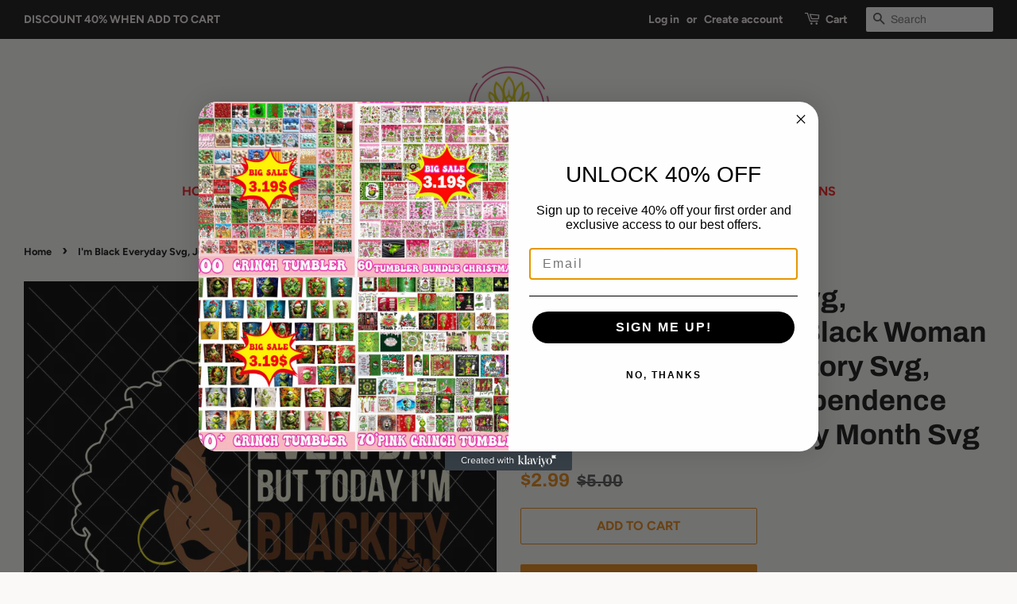

--- FILE ---
content_type: text/html; charset=utf-8
request_url: https://buydesigntshirt.com/products/copy-of-juneteenth-since-1865-svg-messy-bun-black-women-freedom-day-svg-juneteenth-svg-independence-day-svg-black-history-month-svg
body_size: 17467
content:
<!doctype html>
<html class="no-js">
<head>
  <meta name="p:domain_verify" content="b496f5bd61bac5a0033a0f55bddcdb93"/>
  <!-- Basic page needs ================================================== -->
  <meta charset="utf-8">
  <meta http-equiv="X-UA-Compatible" content="IE=edge,chrome=1">

  
  <link rel="shortcut icon" href="//buydesigntshirt.com/cdn/shop/files/LOGOGOGO_32x32.png?v=1613783415" type="image/png" />
  

  <!-- Title and description ================================================== -->
  <title>
  I&#39;m Black Everyday Svg, Juneteenth Blackity Black Woman African Americ &ndash; buydesigntshirt
  </title>

  
  <meta name="description" content="*** Welcome to Buydesigntshirt *** *** INSTANT DOWNLOAD FILE **** In Zip package are 5 groaphic digital files for instatnt download:- 2 SVG-1 PNG( 300 ppi)-1 DXF-1 EPS File * Unzip your ZIP file after downloadedThis is a listing for one SVG, DXF, and EPS file for electronic cutting machines along with one PNG file. Thi">
  

  <!-- Social meta ================================================== -->
  <!-- /snippets/social-meta-tags.liquid -->




<meta property="og:site_name" content="buydesigntshirt">
<meta property="og:url" content="https://buydesigntshirt.com/products/copy-of-juneteenth-since-1865-svg-messy-bun-black-women-freedom-day-svg-juneteenth-svg-independence-day-svg-black-history-month-svg">
<meta property="og:title" content="I'm Black Everyday Svg, Juneteenth Blackity Black Woman African American History Svg, Juneteenth Svg, Independence Day Svg, Black History Month Svg">
<meta property="og:type" content="product">
<meta property="og:description" content="*** Welcome to Buydesigntshirt *** *** INSTANT DOWNLOAD FILE **** In Zip package are 5 groaphic digital files for instatnt download:- 2 SVG-1 PNG( 300 ppi)-1 DXF-1 EPS File * Unzip your ZIP file after downloadedThis is a listing for one SVG, DXF, and EPS file for electronic cutting machines along with one PNG file. Thi">

  <meta property="og:price:amount" content="2.99">
  <meta property="og:price:currency" content="USD">

<meta property="og:image" content="http://buydesigntshirt.com/cdn/shop/products/Untitled-2_ad2801d3-1d59-4a0a-bc8d-f5d3a6274cb3_1200x1200.jpg?v=1623752492">
<meta property="og:image:secure_url" content="https://buydesigntshirt.com/cdn/shop/products/Untitled-2_ad2801d3-1d59-4a0a-bc8d-f5d3a6274cb3_1200x1200.jpg?v=1623752492">


  <meta name="twitter:site" content="@buydesigntshirt">

<meta name="twitter:card" content="summary_large_image">
<meta name="twitter:title" content="I'm Black Everyday Svg, Juneteenth Blackity Black Woman African American History Svg, Juneteenth Svg, Independence Day Svg, Black History Month Svg">
<meta name="twitter:description" content="*** Welcome to Buydesigntshirt *** *** INSTANT DOWNLOAD FILE **** In Zip package are 5 groaphic digital files for instatnt download:- 2 SVG-1 PNG( 300 ppi)-1 DXF-1 EPS File * Unzip your ZIP file after downloadedThis is a listing for one SVG, DXF, and EPS file for electronic cutting machines along with one PNG file. Thi">


  <!-- Helpers ================================================== -->
  <link rel="canonical" href="https://buydesigntshirt.com/products/copy-of-juneteenth-since-1865-svg-messy-bun-black-women-freedom-day-svg-juneteenth-svg-independence-day-svg-black-history-month-svg">
  <meta name="viewport" content="width=device-width,initial-scale=1">
  <meta name="theme-color" content="#e88611">

  <!-- CSS ================================================== -->
  <link href="//buydesigntshirt.com/cdn/shop/t/2/assets/timber.scss.css?v=14483278867856326671759259377" rel="stylesheet" type="text/css" media="all" />
  <link href="//buydesigntshirt.com/cdn/shop/t/2/assets/theme.scss.css?v=74756731365580067191759259377" rel="stylesheet" type="text/css" media="all" />

  <script>
    window.theme = window.theme || {};

    var theme = {
      strings: {
        addToCart: "Add to Cart",
        soldOut: "Sold Out",
        unavailable: "Unavailable",
        zoomClose: "Close (Esc)",
        zoomPrev: "Previous (Left arrow key)",
        zoomNext: "Next (Right arrow key)",
        addressError: "Error looking up that address",
        addressNoResults: "No results for that address",
        addressQueryLimit: "You have exceeded the Google API usage limit. Consider upgrading to a \u003ca href=\"https:\/\/developers.google.com\/maps\/premium\/usage-limits\"\u003ePremium Plan\u003c\/a\u003e.",
        authError: "There was a problem authenticating your Google Maps API Key."
      },
      settings: {
        // Adding some settings to allow the editor to update correctly when they are changed
        enableWideLayout: true,
        typeAccentTransform: true,
        typeAccentSpacing: false,
        baseFontSize: '17px',
        headerBaseFontSize: '36px',
        accentFontSize: '16px'
      },
      variables: {
        mediaQueryMedium: 'screen and (max-width: 768px)',
        bpSmall: false
      },
      moneyFormat: "${{amount}}"
    }

    document.documentElement.className = document.documentElement.className.replace('no-js', 'supports-js');
  </script>

  <!-- Header hook for plugins ================================================== -->
  <script>window.performance && window.performance.mark && window.performance.mark('shopify.content_for_header.start');</script><meta id="shopify-digital-wallet" name="shopify-digital-wallet" content="/28406218800/digital_wallets/dialog">
<meta name="shopify-checkout-api-token" content="a678c040f71656cc09e0e7cf9b93ddfb">
<meta id="in-context-paypal-metadata" data-shop-id="28406218800" data-venmo-supported="false" data-environment="production" data-locale="en_US" data-paypal-v4="true" data-currency="USD">
<link rel="alternate" type="application/json+oembed" href="https://buydesigntshirt.com/products/copy-of-juneteenth-since-1865-svg-messy-bun-black-women-freedom-day-svg-juneteenth-svg-independence-day-svg-black-history-month-svg.oembed">
<script async="async" src="/checkouts/internal/preloads.js?locale=en-US"></script>
<script id="shopify-features" type="application/json">{"accessToken":"a678c040f71656cc09e0e7cf9b93ddfb","betas":["rich-media-storefront-analytics"],"domain":"buydesigntshirt.com","predictiveSearch":true,"shopId":28406218800,"locale":"en"}</script>
<script>var Shopify = Shopify || {};
Shopify.shop = "buydesigntshirt.myshopify.com";
Shopify.locale = "en";
Shopify.currency = {"active":"USD","rate":"1.0"};
Shopify.country = "US";
Shopify.theme = {"name":"Minimal","id":80502849584,"schema_name":"Minimal","schema_version":"11.7.9","theme_store_id":380,"role":"main"};
Shopify.theme.handle = "null";
Shopify.theme.style = {"id":null,"handle":null};
Shopify.cdnHost = "buydesigntshirt.com/cdn";
Shopify.routes = Shopify.routes || {};
Shopify.routes.root = "/";</script>
<script type="module">!function(o){(o.Shopify=o.Shopify||{}).modules=!0}(window);</script>
<script>!function(o){function n(){var o=[];function n(){o.push(Array.prototype.slice.apply(arguments))}return n.q=o,n}var t=o.Shopify=o.Shopify||{};t.loadFeatures=n(),t.autoloadFeatures=n()}(window);</script>
<script id="shop-js-analytics" type="application/json">{"pageType":"product"}</script>
<script defer="defer" async type="module" src="//buydesigntshirt.com/cdn/shopifycloud/shop-js/modules/v2/client.init-shop-cart-sync_BT-GjEfc.en.esm.js"></script>
<script defer="defer" async type="module" src="//buydesigntshirt.com/cdn/shopifycloud/shop-js/modules/v2/chunk.common_D58fp_Oc.esm.js"></script>
<script defer="defer" async type="module" src="//buydesigntshirt.com/cdn/shopifycloud/shop-js/modules/v2/chunk.modal_xMitdFEc.esm.js"></script>
<script type="module">
  await import("//buydesigntshirt.com/cdn/shopifycloud/shop-js/modules/v2/client.init-shop-cart-sync_BT-GjEfc.en.esm.js");
await import("//buydesigntshirt.com/cdn/shopifycloud/shop-js/modules/v2/chunk.common_D58fp_Oc.esm.js");
await import("//buydesigntshirt.com/cdn/shopifycloud/shop-js/modules/v2/chunk.modal_xMitdFEc.esm.js");

  window.Shopify.SignInWithShop?.initShopCartSync?.({"fedCMEnabled":true,"windoidEnabled":true});

</script>
<script>(function() {
  var isLoaded = false;
  function asyncLoad() {
    if (isLoaded) return;
    isLoaded = true;
    var urls = ["https:\/\/sales-pop.carecart.io\/lib\/salesnotifier.js?shop=buydesigntshirt.myshopify.com"];
    for (var i = 0; i < urls.length; i++) {
      var s = document.createElement('script');
      s.type = 'text/javascript';
      s.async = true;
      s.src = urls[i];
      var x = document.getElementsByTagName('script')[0];
      x.parentNode.insertBefore(s, x);
    }
  };
  if(window.attachEvent) {
    window.attachEvent('onload', asyncLoad);
  } else {
    window.addEventListener('load', asyncLoad, false);
  }
})();</script>
<script id="__st">var __st={"a":28406218800,"offset":25200,"reqid":"b0ba328e-2f7d-4c0d-901f-f0b7bb3b1d71-1769079399","pageurl":"buydesigntshirt.com\/products\/copy-of-juneteenth-since-1865-svg-messy-bun-black-women-freedom-day-svg-juneteenth-svg-independence-day-svg-black-history-month-svg","u":"d295b88bf2db","p":"product","rtyp":"product","rid":6616682594352};</script>
<script>window.ShopifyPaypalV4VisibilityTracking = true;</script>
<script id="captcha-bootstrap">!function(){'use strict';const t='contact',e='account',n='new_comment',o=[[t,t],['blogs',n],['comments',n],[t,'customer']],c=[[e,'customer_login'],[e,'guest_login'],[e,'recover_customer_password'],[e,'create_customer']],r=t=>t.map((([t,e])=>`form[action*='/${t}']:not([data-nocaptcha='true']) input[name='form_type'][value='${e}']`)).join(','),a=t=>()=>t?[...document.querySelectorAll(t)].map((t=>t.form)):[];function s(){const t=[...o],e=r(t);return a(e)}const i='password',u='form_key',d=['recaptcha-v3-token','g-recaptcha-response','h-captcha-response',i],f=()=>{try{return window.sessionStorage}catch{return}},m='__shopify_v',_=t=>t.elements[u];function p(t,e,n=!1){try{const o=window.sessionStorage,c=JSON.parse(o.getItem(e)),{data:r}=function(t){const{data:e,action:n}=t;return t[m]||n?{data:e,action:n}:{data:t,action:n}}(c);for(const[e,n]of Object.entries(r))t.elements[e]&&(t.elements[e].value=n);n&&o.removeItem(e)}catch(o){console.error('form repopulation failed',{error:o})}}const l='form_type',E='cptcha';function T(t){t.dataset[E]=!0}const w=window,h=w.document,L='Shopify',v='ce_forms',y='captcha';let A=!1;((t,e)=>{const n=(g='f06e6c50-85a8-45c8-87d0-21a2b65856fe',I='https://cdn.shopify.com/shopifycloud/storefront-forms-hcaptcha/ce_storefront_forms_captcha_hcaptcha.v1.5.2.iife.js',D={infoText:'Protected by hCaptcha',privacyText:'Privacy',termsText:'Terms'},(t,e,n)=>{const o=w[L][v],c=o.bindForm;if(c)return c(t,g,e,D).then(n);var r;o.q.push([[t,g,e,D],n]),r=I,A||(h.body.append(Object.assign(h.createElement('script'),{id:'captcha-provider',async:!0,src:r})),A=!0)});var g,I,D;w[L]=w[L]||{},w[L][v]=w[L][v]||{},w[L][v].q=[],w[L][y]=w[L][y]||{},w[L][y].protect=function(t,e){n(t,void 0,e),T(t)},Object.freeze(w[L][y]),function(t,e,n,w,h,L){const[v,y,A,g]=function(t,e,n){const i=e?o:[],u=t?c:[],d=[...i,...u],f=r(d),m=r(i),_=r(d.filter((([t,e])=>n.includes(e))));return[a(f),a(m),a(_),s()]}(w,h,L),I=t=>{const e=t.target;return e instanceof HTMLFormElement?e:e&&e.form},D=t=>v().includes(t);t.addEventListener('submit',(t=>{const e=I(t);if(!e)return;const n=D(e)&&!e.dataset.hcaptchaBound&&!e.dataset.recaptchaBound,o=_(e),c=g().includes(e)&&(!o||!o.value);(n||c)&&t.preventDefault(),c&&!n&&(function(t){try{if(!f())return;!function(t){const e=f();if(!e)return;const n=_(t);if(!n)return;const o=n.value;o&&e.removeItem(o)}(t);const e=Array.from(Array(32),(()=>Math.random().toString(36)[2])).join('');!function(t,e){_(t)||t.append(Object.assign(document.createElement('input'),{type:'hidden',name:u})),t.elements[u].value=e}(t,e),function(t,e){const n=f();if(!n)return;const o=[...t.querySelectorAll(`input[type='${i}']`)].map((({name:t})=>t)),c=[...d,...o],r={};for(const[a,s]of new FormData(t).entries())c.includes(a)||(r[a]=s);n.setItem(e,JSON.stringify({[m]:1,action:t.action,data:r}))}(t,e)}catch(e){console.error('failed to persist form',e)}}(e),e.submit())}));const S=(t,e)=>{t&&!t.dataset[E]&&(n(t,e.some((e=>e===t))),T(t))};for(const o of['focusin','change'])t.addEventListener(o,(t=>{const e=I(t);D(e)&&S(e,y())}));const B=e.get('form_key'),M=e.get(l),P=B&&M;t.addEventListener('DOMContentLoaded',(()=>{const t=y();if(P)for(const e of t)e.elements[l].value===M&&p(e,B);[...new Set([...A(),...v().filter((t=>'true'===t.dataset.shopifyCaptcha))])].forEach((e=>S(e,t)))}))}(h,new URLSearchParams(w.location.search),n,t,e,['guest_login'])})(!0,!0)}();</script>
<script integrity="sha256-4kQ18oKyAcykRKYeNunJcIwy7WH5gtpwJnB7kiuLZ1E=" data-source-attribution="shopify.loadfeatures" defer="defer" src="//buydesigntshirt.com/cdn/shopifycloud/storefront/assets/storefront/load_feature-a0a9edcb.js" crossorigin="anonymous"></script>
<script data-source-attribution="shopify.dynamic_checkout.dynamic.init">var Shopify=Shopify||{};Shopify.PaymentButton=Shopify.PaymentButton||{isStorefrontPortableWallets:!0,init:function(){window.Shopify.PaymentButton.init=function(){};var t=document.createElement("script");t.src="https://buydesigntshirt.com/cdn/shopifycloud/portable-wallets/latest/portable-wallets.en.js",t.type="module",document.head.appendChild(t)}};
</script>
<script data-source-attribution="shopify.dynamic_checkout.buyer_consent">
  function portableWalletsHideBuyerConsent(e){var t=document.getElementById("shopify-buyer-consent"),n=document.getElementById("shopify-subscription-policy-button");t&&n&&(t.classList.add("hidden"),t.setAttribute("aria-hidden","true"),n.removeEventListener("click",e))}function portableWalletsShowBuyerConsent(e){var t=document.getElementById("shopify-buyer-consent"),n=document.getElementById("shopify-subscription-policy-button");t&&n&&(t.classList.remove("hidden"),t.removeAttribute("aria-hidden"),n.addEventListener("click",e))}window.Shopify?.PaymentButton&&(window.Shopify.PaymentButton.hideBuyerConsent=portableWalletsHideBuyerConsent,window.Shopify.PaymentButton.showBuyerConsent=portableWalletsShowBuyerConsent);
</script>
<script>
  function portableWalletsCleanup(e){e&&e.src&&console.error("Failed to load portable wallets script "+e.src);var t=document.querySelectorAll("shopify-accelerated-checkout .shopify-payment-button__skeleton, shopify-accelerated-checkout-cart .wallet-cart-button__skeleton"),e=document.getElementById("shopify-buyer-consent");for(let e=0;e<t.length;e++)t[e].remove();e&&e.remove()}function portableWalletsNotLoadedAsModule(e){e instanceof ErrorEvent&&"string"==typeof e.message&&e.message.includes("import.meta")&&"string"==typeof e.filename&&e.filename.includes("portable-wallets")&&(window.removeEventListener("error",portableWalletsNotLoadedAsModule),window.Shopify.PaymentButton.failedToLoad=e,"loading"===document.readyState?document.addEventListener("DOMContentLoaded",window.Shopify.PaymentButton.init):window.Shopify.PaymentButton.init())}window.addEventListener("error",portableWalletsNotLoadedAsModule);
</script>

<script type="module" src="https://buydesigntshirt.com/cdn/shopifycloud/portable-wallets/latest/portable-wallets.en.js" onError="portableWalletsCleanup(this)" crossorigin="anonymous"></script>
<script nomodule>
  document.addEventListener("DOMContentLoaded", portableWalletsCleanup);
</script>

<link id="shopify-accelerated-checkout-styles" rel="stylesheet" media="screen" href="https://buydesigntshirt.com/cdn/shopifycloud/portable-wallets/latest/accelerated-checkout-backwards-compat.css" crossorigin="anonymous">
<style id="shopify-accelerated-checkout-cart">
        #shopify-buyer-consent {
  margin-top: 1em;
  display: inline-block;
  width: 100%;
}

#shopify-buyer-consent.hidden {
  display: none;
}

#shopify-subscription-policy-button {
  background: none;
  border: none;
  padding: 0;
  text-decoration: underline;
  font-size: inherit;
  cursor: pointer;
}

#shopify-subscription-policy-button::before {
  box-shadow: none;
}

      </style>

<script>window.performance && window.performance.mark && window.performance.mark('shopify.content_for_header.end');</script>

  <script src="//buydesigntshirt.com/cdn/shop/t/2/assets/jquery-2.2.3.min.js?v=58211863146907186831583486060" type="text/javascript"></script>

  <script src="//buydesigntshirt.com/cdn/shop/t/2/assets/lazysizes.min.js?v=155223123402716617051583486060" async="async"></script>

  
  

<!-- BEGIN app block: shopify://apps/klaviyo-email-marketing-sms/blocks/klaviyo-onsite-embed/2632fe16-c075-4321-a88b-50b567f42507 -->












  <script async src="https://static.klaviyo.com/onsite/js/UdYP3H/klaviyo.js?company_id=UdYP3H"></script>
  <script>!function(){if(!window.klaviyo){window._klOnsite=window._klOnsite||[];try{window.klaviyo=new Proxy({},{get:function(n,i){return"push"===i?function(){var n;(n=window._klOnsite).push.apply(n,arguments)}:function(){for(var n=arguments.length,o=new Array(n),w=0;w<n;w++)o[w]=arguments[w];var t="function"==typeof o[o.length-1]?o.pop():void 0,e=new Promise((function(n){window._klOnsite.push([i].concat(o,[function(i){t&&t(i),n(i)}]))}));return e}}})}catch(n){window.klaviyo=window.klaviyo||[],window.klaviyo.push=function(){var n;(n=window._klOnsite).push.apply(n,arguments)}}}}();</script>

  
    <script id="viewed_product">
      if (item == null) {
        var _learnq = _learnq || [];

        var MetafieldReviews = null
        var MetafieldYotpoRating = null
        var MetafieldYotpoCount = null
        var MetafieldLooxRating = null
        var MetafieldLooxCount = null
        var okendoProduct = null
        var okendoProductReviewCount = null
        var okendoProductReviewAverageValue = null
        try {
          // The following fields are used for Customer Hub recently viewed in order to add reviews.
          // This information is not part of __kla_viewed. Instead, it is part of __kla_viewed_reviewed_items
          MetafieldReviews = {};
          MetafieldYotpoRating = null
          MetafieldYotpoCount = null
          MetafieldLooxRating = null
          MetafieldLooxCount = null

          okendoProduct = null
          // If the okendo metafield is not legacy, it will error, which then requires the new json formatted data
          if (okendoProduct && 'error' in okendoProduct) {
            okendoProduct = null
          }
          okendoProductReviewCount = okendoProduct ? okendoProduct.reviewCount : null
          okendoProductReviewAverageValue = okendoProduct ? okendoProduct.reviewAverageValue : null
        } catch (error) {
          console.error('Error in Klaviyo onsite reviews tracking:', error);
        }

        var item = {
          Name: "I'm Black Everyday Svg, Juneteenth Blackity Black Woman African American History Svg, Juneteenth Svg, Independence Day Svg, Black History Month Svg",
          ProductID: 6616682594352,
          Categories: ["Funny Quotes","NEWEST DESIGN"],
          ImageURL: "https://buydesigntshirt.com/cdn/shop/products/Untitled-2_ad2801d3-1d59-4a0a-bc8d-f5d3a6274cb3_grande.jpg?v=1623752492",
          URL: "https://buydesigntshirt.com/products/copy-of-juneteenth-since-1865-svg-messy-bun-black-women-freedom-day-svg-juneteenth-svg-independence-day-svg-black-history-month-svg",
          Brand: "buydesigntshirt",
          Price: "$2.99",
          Value: "2.99",
          CompareAtPrice: "$5.00"
        };
        _learnq.push(['track', 'Viewed Product', item]);
        _learnq.push(['trackViewedItem', {
          Title: item.Name,
          ItemId: item.ProductID,
          Categories: item.Categories,
          ImageUrl: item.ImageURL,
          Url: item.URL,
          Metadata: {
            Brand: item.Brand,
            Price: item.Price,
            Value: item.Value,
            CompareAtPrice: item.CompareAtPrice
          },
          metafields:{
            reviews: MetafieldReviews,
            yotpo:{
              rating: MetafieldYotpoRating,
              count: MetafieldYotpoCount,
            },
            loox:{
              rating: MetafieldLooxRating,
              count: MetafieldLooxCount,
            },
            okendo: {
              rating: okendoProductReviewAverageValue,
              count: okendoProductReviewCount,
            }
          }
        }]);
      }
    </script>
  




  <script>
    window.klaviyoReviewsProductDesignMode = false
  </script>







<!-- END app block --><link href="https://monorail-edge.shopifysvc.com" rel="dns-prefetch">
<script>(function(){if ("sendBeacon" in navigator && "performance" in window) {try {var session_token_from_headers = performance.getEntriesByType('navigation')[0].serverTiming.find(x => x.name == '_s').description;} catch {var session_token_from_headers = undefined;}var session_cookie_matches = document.cookie.match(/_shopify_s=([^;]*)/);var session_token_from_cookie = session_cookie_matches && session_cookie_matches.length === 2 ? session_cookie_matches[1] : "";var session_token = session_token_from_headers || session_token_from_cookie || "";function handle_abandonment_event(e) {var entries = performance.getEntries().filter(function(entry) {return /monorail-edge.shopifysvc.com/.test(entry.name);});if (!window.abandonment_tracked && entries.length === 0) {window.abandonment_tracked = true;var currentMs = Date.now();var navigation_start = performance.timing.navigationStart;var payload = {shop_id: 28406218800,url: window.location.href,navigation_start,duration: currentMs - navigation_start,session_token,page_type: "product"};window.navigator.sendBeacon("https://monorail-edge.shopifysvc.com/v1/produce", JSON.stringify({schema_id: "online_store_buyer_site_abandonment/1.1",payload: payload,metadata: {event_created_at_ms: currentMs,event_sent_at_ms: currentMs}}));}}window.addEventListener('pagehide', handle_abandonment_event);}}());</script>
<script id="web-pixels-manager-setup">(function e(e,d,r,n,o){if(void 0===o&&(o={}),!Boolean(null===(a=null===(i=window.Shopify)||void 0===i?void 0:i.analytics)||void 0===a?void 0:a.replayQueue)){var i,a;window.Shopify=window.Shopify||{};var t=window.Shopify;t.analytics=t.analytics||{};var s=t.analytics;s.replayQueue=[],s.publish=function(e,d,r){return s.replayQueue.push([e,d,r]),!0};try{self.performance.mark("wpm:start")}catch(e){}var l=function(){var e={modern:/Edge?\/(1{2}[4-9]|1[2-9]\d|[2-9]\d{2}|\d{4,})\.\d+(\.\d+|)|Firefox\/(1{2}[4-9]|1[2-9]\d|[2-9]\d{2}|\d{4,})\.\d+(\.\d+|)|Chrom(ium|e)\/(9{2}|\d{3,})\.\d+(\.\d+|)|(Maci|X1{2}).+ Version\/(15\.\d+|(1[6-9]|[2-9]\d|\d{3,})\.\d+)([,.]\d+|)( \(\w+\)|)( Mobile\/\w+|) Safari\/|Chrome.+OPR\/(9{2}|\d{3,})\.\d+\.\d+|(CPU[ +]OS|iPhone[ +]OS|CPU[ +]iPhone|CPU IPhone OS|CPU iPad OS)[ +]+(15[._]\d+|(1[6-9]|[2-9]\d|\d{3,})[._]\d+)([._]\d+|)|Android:?[ /-](13[3-9]|1[4-9]\d|[2-9]\d{2}|\d{4,})(\.\d+|)(\.\d+|)|Android.+Firefox\/(13[5-9]|1[4-9]\d|[2-9]\d{2}|\d{4,})\.\d+(\.\d+|)|Android.+Chrom(ium|e)\/(13[3-9]|1[4-9]\d|[2-9]\d{2}|\d{4,})\.\d+(\.\d+|)|SamsungBrowser\/([2-9]\d|\d{3,})\.\d+/,legacy:/Edge?\/(1[6-9]|[2-9]\d|\d{3,})\.\d+(\.\d+|)|Firefox\/(5[4-9]|[6-9]\d|\d{3,})\.\d+(\.\d+|)|Chrom(ium|e)\/(5[1-9]|[6-9]\d|\d{3,})\.\d+(\.\d+|)([\d.]+$|.*Safari\/(?![\d.]+ Edge\/[\d.]+$))|(Maci|X1{2}).+ Version\/(10\.\d+|(1[1-9]|[2-9]\d|\d{3,})\.\d+)([,.]\d+|)( \(\w+\)|)( Mobile\/\w+|) Safari\/|Chrome.+OPR\/(3[89]|[4-9]\d|\d{3,})\.\d+\.\d+|(CPU[ +]OS|iPhone[ +]OS|CPU[ +]iPhone|CPU IPhone OS|CPU iPad OS)[ +]+(10[._]\d+|(1[1-9]|[2-9]\d|\d{3,})[._]\d+)([._]\d+|)|Android:?[ /-](13[3-9]|1[4-9]\d|[2-9]\d{2}|\d{4,})(\.\d+|)(\.\d+|)|Mobile Safari.+OPR\/([89]\d|\d{3,})\.\d+\.\d+|Android.+Firefox\/(13[5-9]|1[4-9]\d|[2-9]\d{2}|\d{4,})\.\d+(\.\d+|)|Android.+Chrom(ium|e)\/(13[3-9]|1[4-9]\d|[2-9]\d{2}|\d{4,})\.\d+(\.\d+|)|Android.+(UC? ?Browser|UCWEB|U3)[ /]?(15\.([5-9]|\d{2,})|(1[6-9]|[2-9]\d|\d{3,})\.\d+)\.\d+|SamsungBrowser\/(5\.\d+|([6-9]|\d{2,})\.\d+)|Android.+MQ{2}Browser\/(14(\.(9|\d{2,})|)|(1[5-9]|[2-9]\d|\d{3,})(\.\d+|))(\.\d+|)|K[Aa][Ii]OS\/(3\.\d+|([4-9]|\d{2,})\.\d+)(\.\d+|)/},d=e.modern,r=e.legacy,n=navigator.userAgent;return n.match(d)?"modern":n.match(r)?"legacy":"unknown"}(),u="modern"===l?"modern":"legacy",c=(null!=n?n:{modern:"",legacy:""})[u],f=function(e){return[e.baseUrl,"/wpm","/b",e.hashVersion,"modern"===e.buildTarget?"m":"l",".js"].join("")}({baseUrl:d,hashVersion:r,buildTarget:u}),m=function(e){var d=e.version,r=e.bundleTarget,n=e.surface,o=e.pageUrl,i=e.monorailEndpoint;return{emit:function(e){var a=e.status,t=e.errorMsg,s=(new Date).getTime(),l=JSON.stringify({metadata:{event_sent_at_ms:s},events:[{schema_id:"web_pixels_manager_load/3.1",payload:{version:d,bundle_target:r,page_url:o,status:a,surface:n,error_msg:t},metadata:{event_created_at_ms:s}}]});if(!i)return console&&console.warn&&console.warn("[Web Pixels Manager] No Monorail endpoint provided, skipping logging."),!1;try{return self.navigator.sendBeacon.bind(self.navigator)(i,l)}catch(e){}var u=new XMLHttpRequest;try{return u.open("POST",i,!0),u.setRequestHeader("Content-Type","text/plain"),u.send(l),!0}catch(e){return console&&console.warn&&console.warn("[Web Pixels Manager] Got an unhandled error while logging to Monorail."),!1}}}}({version:r,bundleTarget:l,surface:e.surface,pageUrl:self.location.href,monorailEndpoint:e.monorailEndpoint});try{o.browserTarget=l,function(e){var d=e.src,r=e.async,n=void 0===r||r,o=e.onload,i=e.onerror,a=e.sri,t=e.scriptDataAttributes,s=void 0===t?{}:t,l=document.createElement("script"),u=document.querySelector("head"),c=document.querySelector("body");if(l.async=n,l.src=d,a&&(l.integrity=a,l.crossOrigin="anonymous"),s)for(var f in s)if(Object.prototype.hasOwnProperty.call(s,f))try{l.dataset[f]=s[f]}catch(e){}if(o&&l.addEventListener("load",o),i&&l.addEventListener("error",i),u)u.appendChild(l);else{if(!c)throw new Error("Did not find a head or body element to append the script");c.appendChild(l)}}({src:f,async:!0,onload:function(){if(!function(){var e,d;return Boolean(null===(d=null===(e=window.Shopify)||void 0===e?void 0:e.analytics)||void 0===d?void 0:d.initialized)}()){var d=window.webPixelsManager.init(e)||void 0;if(d){var r=window.Shopify.analytics;r.replayQueue.forEach((function(e){var r=e[0],n=e[1],o=e[2];d.publishCustomEvent(r,n,o)})),r.replayQueue=[],r.publish=d.publishCustomEvent,r.visitor=d.visitor,r.initialized=!0}}},onerror:function(){return m.emit({status:"failed",errorMsg:"".concat(f," has failed to load")})},sri:function(e){var d=/^sha384-[A-Za-z0-9+/=]+$/;return"string"==typeof e&&d.test(e)}(c)?c:"",scriptDataAttributes:o}),m.emit({status:"loading"})}catch(e){m.emit({status:"failed",errorMsg:(null==e?void 0:e.message)||"Unknown error"})}}})({shopId: 28406218800,storefrontBaseUrl: "https://buydesigntshirt.com",extensionsBaseUrl: "https://extensions.shopifycdn.com/cdn/shopifycloud/web-pixels-manager",monorailEndpoint: "https://monorail-edge.shopifysvc.com/unstable/produce_batch",surface: "storefront-renderer",enabledBetaFlags: ["2dca8a86"],webPixelsConfigList: [{"id":"shopify-app-pixel","configuration":"{}","eventPayloadVersion":"v1","runtimeContext":"STRICT","scriptVersion":"0450","apiClientId":"shopify-pixel","type":"APP","privacyPurposes":["ANALYTICS","MARKETING"]},{"id":"shopify-custom-pixel","eventPayloadVersion":"v1","runtimeContext":"LAX","scriptVersion":"0450","apiClientId":"shopify-pixel","type":"CUSTOM","privacyPurposes":["ANALYTICS","MARKETING"]}],isMerchantRequest: false,initData: {"shop":{"name":"buydesigntshirt","paymentSettings":{"currencyCode":"USD"},"myshopifyDomain":"buydesigntshirt.myshopify.com","countryCode":"VN","storefrontUrl":"https:\/\/buydesigntshirt.com"},"customer":null,"cart":null,"checkout":null,"productVariants":[{"price":{"amount":2.99,"currencyCode":"USD"},"product":{"title":"I'm Black Everyday Svg, Juneteenth Blackity Black Woman African American History Svg, Juneteenth Svg, Independence Day Svg, Black History Month Svg","vendor":"buydesigntshirt","id":"6616682594352","untranslatedTitle":"I'm Black Everyday Svg, Juneteenth Blackity Black Woman African American History Svg, Juneteenth Svg, Independence Day Svg, Black History Month Svg","url":"\/products\/copy-of-juneteenth-since-1865-svg-messy-bun-black-women-freedom-day-svg-juneteenth-svg-independence-day-svg-black-history-month-svg","type":""},"id":"39569239736368","image":{"src":"\/\/buydesigntshirt.com\/cdn\/shop\/products\/Untitled-2_ad2801d3-1d59-4a0a-bc8d-f5d3a6274cb3.jpg?v=1623752492"},"sku":"","title":"Default Title","untranslatedTitle":"Default Title"}],"purchasingCompany":null},},"https://buydesigntshirt.com/cdn","fcfee988w5aeb613cpc8e4bc33m6693e112",{"modern":"","legacy":""},{"shopId":"28406218800","storefrontBaseUrl":"https:\/\/buydesigntshirt.com","extensionBaseUrl":"https:\/\/extensions.shopifycdn.com\/cdn\/shopifycloud\/web-pixels-manager","surface":"storefront-renderer","enabledBetaFlags":"[\"2dca8a86\"]","isMerchantRequest":"false","hashVersion":"fcfee988w5aeb613cpc8e4bc33m6693e112","publish":"custom","events":"[[\"page_viewed\",{}],[\"product_viewed\",{\"productVariant\":{\"price\":{\"amount\":2.99,\"currencyCode\":\"USD\"},\"product\":{\"title\":\"I'm Black Everyday Svg, Juneteenth Blackity Black Woman African American History Svg, Juneteenth Svg, Independence Day Svg, Black History Month Svg\",\"vendor\":\"buydesigntshirt\",\"id\":\"6616682594352\",\"untranslatedTitle\":\"I'm Black Everyday Svg, Juneteenth Blackity Black Woman African American History Svg, Juneteenth Svg, Independence Day Svg, Black History Month Svg\",\"url\":\"\/products\/copy-of-juneteenth-since-1865-svg-messy-bun-black-women-freedom-day-svg-juneteenth-svg-independence-day-svg-black-history-month-svg\",\"type\":\"\"},\"id\":\"39569239736368\",\"image\":{\"src\":\"\/\/buydesigntshirt.com\/cdn\/shop\/products\/Untitled-2_ad2801d3-1d59-4a0a-bc8d-f5d3a6274cb3.jpg?v=1623752492\"},\"sku\":\"\",\"title\":\"Default Title\",\"untranslatedTitle\":\"Default Title\"}}]]"});</script><script>
  window.ShopifyAnalytics = window.ShopifyAnalytics || {};
  window.ShopifyAnalytics.meta = window.ShopifyAnalytics.meta || {};
  window.ShopifyAnalytics.meta.currency = 'USD';
  var meta = {"product":{"id":6616682594352,"gid":"gid:\/\/shopify\/Product\/6616682594352","vendor":"buydesigntshirt","type":"","handle":"copy-of-juneteenth-since-1865-svg-messy-bun-black-women-freedom-day-svg-juneteenth-svg-independence-day-svg-black-history-month-svg","variants":[{"id":39569239736368,"price":299,"name":"I'm Black Everyday Svg, Juneteenth Blackity Black Woman African American History Svg, Juneteenth Svg, Independence Day Svg, Black History Month Svg","public_title":null,"sku":""}],"remote":false},"page":{"pageType":"product","resourceType":"product","resourceId":6616682594352,"requestId":"b0ba328e-2f7d-4c0d-901f-f0b7bb3b1d71-1769079399"}};
  for (var attr in meta) {
    window.ShopifyAnalytics.meta[attr] = meta[attr];
  }
</script>
<script class="analytics">
  (function () {
    var customDocumentWrite = function(content) {
      var jquery = null;

      if (window.jQuery) {
        jquery = window.jQuery;
      } else if (window.Checkout && window.Checkout.$) {
        jquery = window.Checkout.$;
      }

      if (jquery) {
        jquery('body').append(content);
      }
    };

    var hasLoggedConversion = function(token) {
      if (token) {
        return document.cookie.indexOf('loggedConversion=' + token) !== -1;
      }
      return false;
    }

    var setCookieIfConversion = function(token) {
      if (token) {
        var twoMonthsFromNow = new Date(Date.now());
        twoMonthsFromNow.setMonth(twoMonthsFromNow.getMonth() + 2);

        document.cookie = 'loggedConversion=' + token + '; expires=' + twoMonthsFromNow;
      }
    }

    var trekkie = window.ShopifyAnalytics.lib = window.trekkie = window.trekkie || [];
    if (trekkie.integrations) {
      return;
    }
    trekkie.methods = [
      'identify',
      'page',
      'ready',
      'track',
      'trackForm',
      'trackLink'
    ];
    trekkie.factory = function(method) {
      return function() {
        var args = Array.prototype.slice.call(arguments);
        args.unshift(method);
        trekkie.push(args);
        return trekkie;
      };
    };
    for (var i = 0; i < trekkie.methods.length; i++) {
      var key = trekkie.methods[i];
      trekkie[key] = trekkie.factory(key);
    }
    trekkie.load = function(config) {
      trekkie.config = config || {};
      trekkie.config.initialDocumentCookie = document.cookie;
      var first = document.getElementsByTagName('script')[0];
      var script = document.createElement('script');
      script.type = 'text/javascript';
      script.onerror = function(e) {
        var scriptFallback = document.createElement('script');
        scriptFallback.type = 'text/javascript';
        scriptFallback.onerror = function(error) {
                var Monorail = {
      produce: function produce(monorailDomain, schemaId, payload) {
        var currentMs = new Date().getTime();
        var event = {
          schema_id: schemaId,
          payload: payload,
          metadata: {
            event_created_at_ms: currentMs,
            event_sent_at_ms: currentMs
          }
        };
        return Monorail.sendRequest("https://" + monorailDomain + "/v1/produce", JSON.stringify(event));
      },
      sendRequest: function sendRequest(endpointUrl, payload) {
        // Try the sendBeacon API
        if (window && window.navigator && typeof window.navigator.sendBeacon === 'function' && typeof window.Blob === 'function' && !Monorail.isIos12()) {
          var blobData = new window.Blob([payload], {
            type: 'text/plain'
          });

          if (window.navigator.sendBeacon(endpointUrl, blobData)) {
            return true;
          } // sendBeacon was not successful

        } // XHR beacon

        var xhr = new XMLHttpRequest();

        try {
          xhr.open('POST', endpointUrl);
          xhr.setRequestHeader('Content-Type', 'text/plain');
          xhr.send(payload);
        } catch (e) {
          console.log(e);
        }

        return false;
      },
      isIos12: function isIos12() {
        return window.navigator.userAgent.lastIndexOf('iPhone; CPU iPhone OS 12_') !== -1 || window.navigator.userAgent.lastIndexOf('iPad; CPU OS 12_') !== -1;
      }
    };
    Monorail.produce('monorail-edge.shopifysvc.com',
      'trekkie_storefront_load_errors/1.1',
      {shop_id: 28406218800,
      theme_id: 80502849584,
      app_name: "storefront",
      context_url: window.location.href,
      source_url: "//buydesigntshirt.com/cdn/s/trekkie.storefront.1bbfab421998800ff09850b62e84b8915387986d.min.js"});

        };
        scriptFallback.async = true;
        scriptFallback.src = '//buydesigntshirt.com/cdn/s/trekkie.storefront.1bbfab421998800ff09850b62e84b8915387986d.min.js';
        first.parentNode.insertBefore(scriptFallback, first);
      };
      script.async = true;
      script.src = '//buydesigntshirt.com/cdn/s/trekkie.storefront.1bbfab421998800ff09850b62e84b8915387986d.min.js';
      first.parentNode.insertBefore(script, first);
    };
    trekkie.load(
      {"Trekkie":{"appName":"storefront","development":false,"defaultAttributes":{"shopId":28406218800,"isMerchantRequest":null,"themeId":80502849584,"themeCityHash":"625622774763545624","contentLanguage":"en","currency":"USD","eventMetadataId":"47a117db-ae82-45c1-8557-68d58b81039e"},"isServerSideCookieWritingEnabled":true,"monorailRegion":"shop_domain","enabledBetaFlags":["65f19447"]},"Session Attribution":{},"S2S":{"facebookCapiEnabled":false,"source":"trekkie-storefront-renderer","apiClientId":580111}}
    );

    var loaded = false;
    trekkie.ready(function() {
      if (loaded) return;
      loaded = true;

      window.ShopifyAnalytics.lib = window.trekkie;

      var originalDocumentWrite = document.write;
      document.write = customDocumentWrite;
      try { window.ShopifyAnalytics.merchantGoogleAnalytics.call(this); } catch(error) {};
      document.write = originalDocumentWrite;

      window.ShopifyAnalytics.lib.page(null,{"pageType":"product","resourceType":"product","resourceId":6616682594352,"requestId":"b0ba328e-2f7d-4c0d-901f-f0b7bb3b1d71-1769079399","shopifyEmitted":true});

      var match = window.location.pathname.match(/checkouts\/(.+)\/(thank_you|post_purchase)/)
      var token = match? match[1]: undefined;
      if (!hasLoggedConversion(token)) {
        setCookieIfConversion(token);
        window.ShopifyAnalytics.lib.track("Viewed Product",{"currency":"USD","variantId":39569239736368,"productId":6616682594352,"productGid":"gid:\/\/shopify\/Product\/6616682594352","name":"I'm Black Everyday Svg, Juneteenth Blackity Black Woman African American History Svg, Juneteenth Svg, Independence Day Svg, Black History Month Svg","price":"2.99","sku":"","brand":"buydesigntshirt","variant":null,"category":"","nonInteraction":true,"remote":false},undefined,undefined,{"shopifyEmitted":true});
      window.ShopifyAnalytics.lib.track("monorail:\/\/trekkie_storefront_viewed_product\/1.1",{"currency":"USD","variantId":39569239736368,"productId":6616682594352,"productGid":"gid:\/\/shopify\/Product\/6616682594352","name":"I'm Black Everyday Svg, Juneteenth Blackity Black Woman African American History Svg, Juneteenth Svg, Independence Day Svg, Black History Month Svg","price":"2.99","sku":"","brand":"buydesigntshirt","variant":null,"category":"","nonInteraction":true,"remote":false,"referer":"https:\/\/buydesigntshirt.com\/products\/copy-of-juneteenth-since-1865-svg-messy-bun-black-women-freedom-day-svg-juneteenth-svg-independence-day-svg-black-history-month-svg"});
      }
    });


        var eventsListenerScript = document.createElement('script');
        eventsListenerScript.async = true;
        eventsListenerScript.src = "//buydesigntshirt.com/cdn/shopifycloud/storefront/assets/shop_events_listener-3da45d37.js";
        document.getElementsByTagName('head')[0].appendChild(eventsListenerScript);

})();</script>
<script
  defer
  src="https://buydesigntshirt.com/cdn/shopifycloud/perf-kit/shopify-perf-kit-3.0.4.min.js"
  data-application="storefront-renderer"
  data-shop-id="28406218800"
  data-render-region="gcp-us-central1"
  data-page-type="product"
  data-theme-instance-id="80502849584"
  data-theme-name="Minimal"
  data-theme-version="11.7.9"
  data-monorail-region="shop_domain"
  data-resource-timing-sampling-rate="10"
  data-shs="true"
  data-shs-beacon="true"
  data-shs-export-with-fetch="true"
  data-shs-logs-sample-rate="1"
  data-shs-beacon-endpoint="https://buydesigntshirt.com/api/collect"
></script>
</head>

<body id="i-39-m-black-everyday-svg-juneteenth-blackity-black-woman-african-americ" class="template-product">

  <div id="shopify-section-header" class="shopify-section"><style>
  .logo__image-wrapper {
    max-width: 111px;
  }
  /*================= If logo is above navigation ================== */
  
    .site-nav {
      
      margin-top: 30px;
    }

    
      .logo__image-wrapper {
        margin: 0 auto;
      }
    
  

  /*============ If logo is on the same line as navigation ============ */
  


  
</style>

<div data-section-id="header" data-section-type="header-section">
  <div class="header-bar">
    <div class="wrapper medium-down--hide">
      <div class="post-large--display-table">

        
          <div class="header-bar__left post-large--display-table-cell">

            

            

            
              <div class="header-bar__module header-bar__message">
                
                  DISCOUNT 40% WHEN ADD TO CART
                
              </div>
            

          </div>
        

        <div class="header-bar__right post-large--display-table-cell">

          
            <ul class="header-bar__module header-bar__module--list">
              
                <li>
                  <a href="https://shopify.com/28406218800/account?locale=en&amp;region_country=US" id="customer_login_link">Log in</a>
                </li>
                <li>or</li>
                <li>
                  <a href="https://shopify.com/28406218800/account?locale=en" id="customer_register_link">Create account</a>
                </li>
              
            </ul>
          

          <div class="header-bar__module">
            <span class="header-bar__sep" aria-hidden="true"></span>
            <a href="/cart" class="cart-page-link">
              <span class="icon icon-cart header-bar__cart-icon" aria-hidden="true"></span>
            </a>
          </div>

          <div class="header-bar__module">
            <a href="/cart" class="cart-page-link">
              Cart
              <span class="cart-count header-bar__cart-count hidden-count">0</span>
            </a>
          </div>

          
            
              <div class="header-bar__module header-bar__search">
                


  <form action="/search" method="get" class="header-bar__search-form clearfix" role="search">
    
    <button type="submit" class="btn btn--search icon-fallback-text header-bar__search-submit">
      <span class="icon icon-search" aria-hidden="true"></span>
      <span class="fallback-text">Search</span>
    </button>
    <input type="search" name="q" value="" aria-label="Search" class="header-bar__search-input" placeholder="Search">
  </form>


              </div>
            
          

        </div>
      </div>
    </div>

    <div class="wrapper post-large--hide announcement-bar--mobile">
      
        
          <span>DISCOUNT 40% WHEN ADD TO CART</span>
        
      
    </div>

    <div class="wrapper post-large--hide">
      
        <button type="button" class="mobile-nav-trigger" id="MobileNavTrigger" aria-controls="MobileNav" aria-expanded="false">
          <span class="icon icon-hamburger" aria-hidden="true"></span>
          Menu
        </button>
      
      <a href="/cart" class="cart-page-link mobile-cart-page-link">
        <span class="icon icon-cart header-bar__cart-icon" aria-hidden="true"></span>
        Cart <span class="cart-count hidden-count">0</span>
      </a>
    </div>
    <nav role="navigation">
  <ul id="MobileNav" class="mobile-nav post-large--hide">
    
      
        <li class="mobile-nav__link">
          <a
            href="/"
            class="mobile-nav"
            >
            Home
          </a>
        </li>
      
    
      
        
        <li class="mobile-nav__link" aria-haspopup="true">
          <a
            href="/collections"
            class="mobile-nav__sublist-trigger"
            aria-controls="MobileNav-Parent-2"
            aria-expanded="false">
            Catalog
            <span class="icon-fallback-text mobile-nav__sublist-expand" aria-hidden="true">
  <span class="icon icon-plus" aria-hidden="true"></span>
  <span class="fallback-text">+</span>
</span>
<span class="icon-fallback-text mobile-nav__sublist-contract" aria-hidden="true">
  <span class="icon icon-minus" aria-hidden="true"></span>
  <span class="fallback-text">-</span>
</span>

          </a>
          <ul
            id="MobileNav-Parent-2"
            class="mobile-nav__sublist">
            
            
              
                <li class="mobile-nav__sublist-link">
                  <a
                    href="/collections/halloween"
                    >
                    Halloween
                  </a>
                </li>
              
            
              
                <li class="mobile-nav__sublist-link">
                  <a
                    href="/collections/chrismats"
                    >
                    Christmas
                  </a>
                </li>
              
            
              
                <li class="mobile-nav__sublist-link">
                  <a
                    href="/collections/thanksgiving"
                    >
                    Thanksgiving
                  </a>
                </li>
              
            
              
                <li class="mobile-nav__sublist-link">
                  <a
                    href="/collections/mothers-day"
                    >
                    Mother&#39;s Day
                  </a>
                </li>
              
            
              
                <li class="mobile-nav__sublist-link">
                  <a
                    href="/collections/fathers-day"
                    >
                    Father&#39;s Day
                  </a>
                </li>
              
            
              
                <li class="mobile-nav__sublist-link">
                  <a
                    href="/collections/patricks-day"
                    >
                    St Patrick Day
                  </a>
                </li>
              
            
              
                <li class="mobile-nav__sublist-link">
                  <a
                    href="/collections/easter-day-svg"
                    >
                    Easter day
                  </a>
                </li>
              
            
              
                <li class="mobile-nav__sublist-link">
                  <a
                    href="/collections/4th-of-july"
                    >
                    4th of July
                  </a>
                </li>
              
            
              
                <li class="mobile-nav__sublist-link">
                  <a
                    href="/collections/juneteenth-svg"
                    >
                    Juneteenth
                  </a>
                </li>
              
            
              
                <li class="mobile-nav__sublist-link">
                  <a
                    href="/collections/baby-yoda"
                    >
                    Baby Yoda
                  </a>
                </li>
              
            
              
                <li class="mobile-nav__sublist-link">
                  <a
                    href="/collections/game-of-thorn"
                    >
                    Game of Thrones
                  </a>
                </li>
              
            
              
                <li class="mobile-nav__sublist-link">
                  <a
                    href="/collections/dr-seuss"
                    >
                    Dr Seuss
                  </a>
                </li>
              
            
              
                <li class="mobile-nav__sublist-link">
                  <a
                    href="/collections/quotes"
                    >
                    Funny Quotes
                  </a>
                </li>
              
            
          </ul>
        </li>
      
    
      
        <li class="mobile-nav__link">
          <a
            href="/collections/halloween"
            class="mobile-nav"
            >
            Halloween
          </a>
        </li>
      
    
      
        <li class="mobile-nav__link">
          <a
            href="/collections/chrismats"
            class="mobile-nav"
            >
            Christmas
          </a>
        </li>
      
    
      
        <li class="mobile-nav__link">
          <a
            href="/collections/bundle-1"
            class="mobile-nav"
            >
            Christmas Bundle
          </a>
        </li>
      
    
      
        <li class="mobile-nav__link">
          <a
            href="/collections/trending"
            class="mobile-nav"
            >
            Newest Designs
          </a>
        </li>
      
    

    
      
        <li class="mobile-nav__link">
          <a href="https://shopify.com/28406218800/account?locale=en&amp;region_country=US" id="customer_login_link">Log in</a>
        </li>
        <li class="mobile-nav__link">
          <a href="https://shopify.com/28406218800/account?locale=en" id="customer_register_link">Create account</a>
        </li>
      
    

    <li class="mobile-nav__link">
      
        <div class="header-bar__module header-bar__search">
          


  <form action="/search" method="get" class="header-bar__search-form clearfix" role="search">
    
    <button type="submit" class="btn btn--search icon-fallback-text header-bar__search-submit">
      <span class="icon icon-search" aria-hidden="true"></span>
      <span class="fallback-text">Search</span>
    </button>
    <input type="search" name="q" value="" aria-label="Search" class="header-bar__search-input" placeholder="Search">
  </form>


        </div>
      
    </li>
  </ul>
</nav>

  </div>

  <header class="site-header" role="banner">
    <div class="wrapper">

      
        <div class="grid--full">
          <div class="grid__item">
            
              <div class="h1 site-header__logo" itemscope itemtype="http://schema.org/Organization">
            
              
                <noscript>
                  
                  <div class="logo__image-wrapper">
                    <img src="//buydesigntshirt.com/cdn/shop/files/LOGOGOGO_111x.png?v=1613783415" alt="buydesigntshirt" />
                  </div>
                </noscript>
                <div class="logo__image-wrapper supports-js">
                  <a href="/" itemprop="url" style="padding-top:100.0%;">
                    
                    <img class="logo__image lazyload"
                         src="//buydesigntshirt.com/cdn/shop/files/LOGOGOGO_300x300.png?v=1613783415"
                         data-src="//buydesigntshirt.com/cdn/shop/files/LOGOGOGO_{width}x.png?v=1613783415"
                         data-widths="[120, 180, 360, 540, 720, 900, 1080, 1296, 1512, 1728, 1944, 2048]"
                         data-aspectratio="1.0"
                         data-sizes="auto"
                         alt="buydesigntshirt"
                         itemprop="logo">
                  </a>
                </div>
              
            
              </div>
            
          </div>
        </div>
        <div class="grid--full medium-down--hide">
          <div class="grid__item">
            
<nav>
  <ul class="site-nav" id="AccessibleNav">
    
      
        <li>
          <a
            href="/"
            class="site-nav__link"
            data-meganav-type="child"
            >
              Home
          </a>
        </li>
      
    
      
      
        <li
          class="site-nav--has-dropdown "
          aria-haspopup="true">
          <a
            href="/collections"
            class="site-nav__link"
            data-meganav-type="parent"
            aria-controls="MenuParent-2"
            aria-expanded="false"
            >
              Catalog
              <span class="icon icon-arrow-down" aria-hidden="true"></span>
          </a>
          <ul
            id="MenuParent-2"
            class="site-nav__dropdown "
            data-meganav-dropdown>
            
              
                <li>
                  <a
                    href="/collections/halloween"
                    class="site-nav__link"
                    data-meganav-type="child"
                    
                    tabindex="-1">
                      Halloween
                  </a>
                </li>
              
            
              
                <li>
                  <a
                    href="/collections/chrismats"
                    class="site-nav__link"
                    data-meganav-type="child"
                    
                    tabindex="-1">
                      Christmas
                  </a>
                </li>
              
            
              
                <li>
                  <a
                    href="/collections/thanksgiving"
                    class="site-nav__link"
                    data-meganav-type="child"
                    
                    tabindex="-1">
                      Thanksgiving
                  </a>
                </li>
              
            
              
                <li>
                  <a
                    href="/collections/mothers-day"
                    class="site-nav__link"
                    data-meganav-type="child"
                    
                    tabindex="-1">
                      Mother&#39;s Day
                  </a>
                </li>
              
            
              
                <li>
                  <a
                    href="/collections/fathers-day"
                    class="site-nav__link"
                    data-meganav-type="child"
                    
                    tabindex="-1">
                      Father&#39;s Day
                  </a>
                </li>
              
            
              
                <li>
                  <a
                    href="/collections/patricks-day"
                    class="site-nav__link"
                    data-meganav-type="child"
                    
                    tabindex="-1">
                      St Patrick Day
                  </a>
                </li>
              
            
              
                <li>
                  <a
                    href="/collections/easter-day-svg"
                    class="site-nav__link"
                    data-meganav-type="child"
                    
                    tabindex="-1">
                      Easter day
                  </a>
                </li>
              
            
              
                <li>
                  <a
                    href="/collections/4th-of-july"
                    class="site-nav__link"
                    data-meganav-type="child"
                    
                    tabindex="-1">
                      4th of July
                  </a>
                </li>
              
            
              
                <li>
                  <a
                    href="/collections/juneteenth-svg"
                    class="site-nav__link"
                    data-meganav-type="child"
                    
                    tabindex="-1">
                      Juneteenth
                  </a>
                </li>
              
            
              
                <li>
                  <a
                    href="/collections/baby-yoda"
                    class="site-nav__link"
                    data-meganav-type="child"
                    
                    tabindex="-1">
                      Baby Yoda
                  </a>
                </li>
              
            
              
                <li>
                  <a
                    href="/collections/game-of-thorn"
                    class="site-nav__link"
                    data-meganav-type="child"
                    
                    tabindex="-1">
                      Game of Thrones
                  </a>
                </li>
              
            
              
                <li>
                  <a
                    href="/collections/dr-seuss"
                    class="site-nav__link"
                    data-meganav-type="child"
                    
                    tabindex="-1">
                      Dr Seuss
                  </a>
                </li>
              
            
              
                <li>
                  <a
                    href="/collections/quotes"
                    class="site-nav__link"
                    data-meganav-type="child"
                    
                    tabindex="-1">
                      Funny Quotes
                  </a>
                </li>
              
            
          </ul>
        </li>
      
    
      
        <li>
          <a
            href="/collections/halloween"
            class="site-nav__link"
            data-meganav-type="child"
            >
              Halloween
          </a>
        </li>
      
    
      
        <li>
          <a
            href="/collections/chrismats"
            class="site-nav__link"
            data-meganav-type="child"
            >
              Christmas
          </a>
        </li>
      
    
      
        <li>
          <a
            href="/collections/bundle-1"
            class="site-nav__link"
            data-meganav-type="child"
            >
              Christmas Bundle
          </a>
        </li>
      
    
      
        <li>
          <a
            href="/collections/trending"
            class="site-nav__link"
            data-meganav-type="child"
            >
              Newest Designs
          </a>
        </li>
      
    
  </ul>
</nav>

          </div>
        </div>
      

    </div>
  </header>
</div>



</div>

  <main class="wrapper main-content" role="main">
    <div class="grid">
        <div class="grid__item">
          

<div id="shopify-section-product-template" class="shopify-section"><div itemscope itemtype="http://schema.org/Product" id="ProductSection" data-section-id="product-template" data-section-type="product-template" data-image-zoom-type="lightbox" data-show-extra-tab="false" data-extra-tab-content="contact-us" data-enable-history-state="true">

  

  

  <meta itemprop="url" content="https://buydesigntshirt.com/products/copy-of-juneteenth-since-1865-svg-messy-bun-black-women-freedom-day-svg-juneteenth-svg-independence-day-svg-black-history-month-svg">
  <meta itemprop="image" content="//buydesigntshirt.com/cdn/shop/products/Untitled-2_ad2801d3-1d59-4a0a-bc8d-f5d3a6274cb3_grande.jpg?v=1623752492">

  <div class="section-header section-header--breadcrumb">
    

<nav class="breadcrumb" role="navigation" aria-label="breadcrumbs">
  <a href="/" title="Back to the frontpage">Home</a>

  

    
    <span aria-hidden="true" class="breadcrumb__sep">&rsaquo;</span>
    <span>I'm Black Everyday Svg, Juneteenth Blackity Black Woman African American History Svg, Juneteenth Svg, Independence Day Svg, Black History Month Svg</span>

  
</nav>


  </div>

  <div class="product-single">
    <div class="grid product-single__hero">
      <div class="grid__item post-large--one-half">

        

          <div class="product-single__photos">
            

            
              
              
<style>
  

  #ProductImage-28529532829744 {
    max-width: 700px;
    max-height: 700.0px;
  }
  #ProductImageWrapper-28529532829744 {
    max-width: 700px;
  }
</style>


              <div id="ProductImageWrapper-28529532829744" class="product-single__image-wrapper supports-js zoom-lightbox" data-image-id="28529532829744">
                <div style="padding-top:100.0%;">
                  <img id="ProductImage-28529532829744"
                       class="product-single__image lazyload"
                       src="//buydesigntshirt.com/cdn/shop/products/Untitled-2_ad2801d3-1d59-4a0a-bc8d-f5d3a6274cb3_300x300.jpg?v=1623752492"
                       data-src="//buydesigntshirt.com/cdn/shop/products/Untitled-2_ad2801d3-1d59-4a0a-bc8d-f5d3a6274cb3_{width}x.jpg?v=1623752492"
                       data-widths="[180, 370, 540, 740, 900, 1080, 1296, 1512, 1728, 2048]"
                       data-aspectratio="1.0"
                       data-sizes="auto"
                       
                       alt="I&#39;m Black Everyday Svg, Juneteenth Blackity Black Woman African American History Svg, Juneteenth Svg, Independence Day Svg, Black History Month Svg">
                </div>
              </div>
            

            <noscript>
              <img src="//buydesigntshirt.com/cdn/shop/products/Untitled-2_ad2801d3-1d59-4a0a-bc8d-f5d3a6274cb3_1024x1024@2x.jpg?v=1623752492" alt="I&#39;m Black Everyday Svg, Juneteenth Blackity Black Woman African American History Svg, Juneteenth Svg, Independence Day Svg, Black History Month Svg">
            </noscript>
          </div>

          

        

        
        <ul class="gallery" class="hidden">
          
          <li data-image-id="28529532829744" class="gallery__item" data-mfp-src="//buydesigntshirt.com/cdn/shop/products/Untitled-2_ad2801d3-1d59-4a0a-bc8d-f5d3a6274cb3_1024x1024@2x.jpg?v=1623752492"></li>
          
        </ul>
        

      </div>
      <div class="grid__item post-large--one-half">
        
        <h1 class="product-single__title" itemprop="name">I'm Black Everyday Svg, Juneteenth Blackity Black Woman African American History Svg, Juneteenth Svg, Independence Day Svg, Black History Month Svg</h1>

        <div itemprop="offers" itemscope itemtype="http://schema.org/Offer">
          

          <meta itemprop="priceCurrency" content="USD">
          <link itemprop="availability" href="http://schema.org/InStock">

          <div class="product-single__prices">
            <span id="PriceA11y" class="visually-hidden">Regular price</span>
            <span id="ProductPrice" class="product-single__price" itemprop="price" content="2.99">
              $2.99
            </span>

            
              <span id="ComparePriceA11y" class="visually-hidden" aria-hidden="false">Sale price</span>
              <s id="ComparePrice" class="product-single__sale-price">
                $5.00
              </s>
            

            <span class="product-unit-price hide" data-unit-price-container><span class="visually-hidden">Unit price</span>
  <span data-unit-price></span><span aria-hidden="true">/</span><span class="visually-hidden">per</span><span data-unit-price-base-unit></span></span>


          </div><form method="post" action="/cart/add" id="product_form_6616682594352" accept-charset="UTF-8" class="product-form--wide" enctype="multipart/form-data"><input type="hidden" name="form_type" value="product" /><input type="hidden" name="utf8" value="✓" />
            <select name="id" id="ProductSelect-product-template" class="product-single__variants">
              
                

                  <option  selected="selected"  data-sku="" value="39569239736368">Default Title - $2.99 USD</option>

                
              
            </select>

            <div class="product-single__quantity is-hidden">
              <label for="Quantity">Quantity</label>
              <input type="number" id="Quantity" name="quantity" value="1" min="1" class="quantity-selector">
            </div>

            <button type="submit" name="add" id="AddToCart" class="btn btn--wide btn--secondary">
              <span id="AddToCartText">Add to Cart</span>
            </button>
            
              <div data-shopify="payment-button" class="shopify-payment-button"> <shopify-accelerated-checkout recommended="{&quot;supports_subs&quot;:false,&quot;supports_def_opts&quot;:false,&quot;name&quot;:&quot;paypal&quot;,&quot;wallet_params&quot;:{&quot;shopId&quot;:28406218800,&quot;countryCode&quot;:&quot;VN&quot;,&quot;merchantName&quot;:&quot;buydesigntshirt&quot;,&quot;phoneRequired&quot;:false,&quot;companyRequired&quot;:false,&quot;shippingType&quot;:&quot;shipping&quot;,&quot;shopifyPaymentsEnabled&quot;:false,&quot;hasManagedSellingPlanState&quot;:null,&quot;requiresBillingAgreement&quot;:false,&quot;merchantId&quot;:&quot;B7EF35RA4P4GE&quot;,&quot;sdkUrl&quot;:&quot;https://www.paypal.com/sdk/js?components=buttons\u0026commit=false\u0026currency=USD\u0026locale=en_US\u0026client-id=AfUEYT7nO4BwZQERn9Vym5TbHAG08ptiKa9gm8OARBYgoqiAJIjllRjeIMI4g294KAH1JdTnkzubt1fr\u0026merchant-id=B7EF35RA4P4GE\u0026intent=authorize&quot;}}" fallback="{&quot;supports_subs&quot;:true,&quot;supports_def_opts&quot;:true,&quot;name&quot;:&quot;buy_it_now&quot;,&quot;wallet_params&quot;:{}}" access-token="a678c040f71656cc09e0e7cf9b93ddfb" buyer-country="US" buyer-locale="en" buyer-currency="USD" variant-params="[{&quot;id&quot;:39569239736368,&quot;requiresShipping&quot;:false}]" shop-id="28406218800" enabled-flags="[&quot;d6d12da0&quot;,&quot;ae0f5bf6&quot;]" > <div class="shopify-payment-button__button" role="button" disabled aria-hidden="true" style="background-color: transparent; border: none"> <div class="shopify-payment-button__skeleton">&nbsp;</div> </div> <div class="shopify-payment-button__more-options shopify-payment-button__skeleton" role="button" disabled aria-hidden="true">&nbsp;</div> </shopify-accelerated-checkout> <small id="shopify-buyer-consent" class="hidden" aria-hidden="true" data-consent-type="subscription"> This item is a recurring or deferred purchase. By continuing, I agree to the <span id="shopify-subscription-policy-button">cancellation policy</span> and authorize you to charge my payment method at the prices, frequency and dates listed on this page until my order is fulfilled or I cancel, if permitted. </small> </div>
            
          <input type="hidden" name="product-id" value="6616682594352" /><input type="hidden" name="section-id" value="product-template" /></form>

          
            <div class="product-description rte" itemprop="description">
              <p>*** Welcome to Buydesigntshirt ***<br></p>
<p>*** INSTANT DOWNLOAD FILE ***<br>* In Zip package are 5 groaphic digital files for instatnt download:<br>- 2 SVG-1 PNG( 300 ppi)-1 DXF-1 EPS File</p>
<p>* Unzip your ZIP file after downloaded<br>This is a listing for one SVG, DXF, and EPS file for electronic cutting machines along with one PNG file. This SVG cut file can be used by cutting software, such as Cricut Design Space, Silhouette Studio, Sure Cuts A Lot, Canvas and other cutting software. The file will be a zipped file. You can use PNG files for sublimation and for iron on transfer (specify mirroring in the printer settings). THE FILE ZIP WILL NEED TO BE UNZIPPED AFTER DOWNLOAD.<br><br>● Make these cute shirts for your shop, family or friends with this easy to print or cut design. It is very easy to do and fun!<br>● Perfect for apparel, cups, card stock and other DIY projects - options are endless!!<br>● Make a shirt transfer easily by printing onto iron on transfer paper that you can buy at any craft store<br><br>* This is digital download file, It's not a physical commodity.<br>You may download the file instantly from your account.<br>Your file will not have the watermark.<br>Your file will need to be unzipped after download.<br><br>* You will receive one file as shown in the photo. File will not have the watermark as pictured<br>* PLEASE CHECK WITH YOUR MACHINES ABILITY TO USE THESE FORMATS.<br>* If you need other size, different format or different color, please contact us at any time<br>* All rights to these images belong to the authors. We take payment for drawing, creating and spending time on it<br>* If you have any question, feel free to ask us. We will try to clarify everything.<br></p>
<p>*** Thanks for stopping by ***<br>Buydesigntshirt.com</p>
            </div>
          

          
            <hr class="hr--clear hr--small">
            <h2 class="h4">Share this Product</h2>
            



<div class="social-sharing normal" data-permalink="https://buydesigntshirt.com/products/copy-of-juneteenth-since-1865-svg-messy-bun-black-women-freedom-day-svg-juneteenth-svg-independence-day-svg-black-history-month-svg">

  
    <a target="_blank" href="//www.facebook.com/sharer.php?u=https://buydesigntshirt.com/products/copy-of-juneteenth-since-1865-svg-messy-bun-black-women-freedom-day-svg-juneteenth-svg-independence-day-svg-black-history-month-svg" class="share-facebook" title="Share on Facebook">
      <span class="icon icon-facebook" aria-hidden="true"></span>
      <span class="share-title" aria-hidden="true">Share</span>
      <span class="visually-hidden">Share on Facebook</span>
    </a>
  

  
    <a target="_blank" href="//twitter.com/share?text=I'm%20Black%20Everyday%20Svg,%20Juneteenth%20Blackity%20Black%20Woman%20African%20American%20History%20Svg,%20Juneteenth%20Svg,%20Independence%20Day%20Svg,%20Black%20History%20Month%20Svg&amp;url=https://buydesigntshirt.com/products/copy-of-juneteenth-since-1865-svg-messy-bun-black-women-freedom-day-svg-juneteenth-svg-independence-day-svg-black-history-month-svg" class="share-twitter" title="Tweet on Twitter">
      <span class="icon icon-twitter" aria-hidden="true"></span>
      <span class="share-title" aria-hidden="true">Tweet</span>
      <span class="visually-hidden">Tweet on Twitter</span>
    </a>
  

  

    
      <a target="_blank" href="//pinterest.com/pin/create/button/?url=https://buydesigntshirt.com/products/copy-of-juneteenth-since-1865-svg-messy-bun-black-women-freedom-day-svg-juneteenth-svg-independence-day-svg-black-history-month-svg&amp;media=http://buydesigntshirt.com/cdn/shop/products/Untitled-2_ad2801d3-1d59-4a0a-bc8d-f5d3a6274cb3_1024x1024.jpg?v=1623752492&amp;description=I'm%20Black%20Everyday%20Svg,%20Juneteenth%20Blackity%20Black%20Woman%20African%20American%20History%20Svg,%20Juneteenth%20Svg,%20Independence%20Day%20Svg,%20Black%20History%20Month%20Svg" class="share-pinterest" title="Pin on Pinterest">
        <span class="icon icon-pinterest" aria-hidden="true"></span>
        <span class="share-title" aria-hidden="true">Pin it</span>
        <span class="visually-hidden">Pin on Pinterest</span>
      </a>
    

  

</div>

          
        </div>

      </div>
    </div>
  </div>
</div>


  <script type="application/json" id="ProductJson-product-template">
    {"id":6616682594352,"title":"I'm Black Everyday Svg, Juneteenth Blackity Black Woman African American History Svg, Juneteenth Svg, Independence Day Svg, Black History Month Svg","handle":"copy-of-juneteenth-since-1865-svg-messy-bun-black-women-freedom-day-svg-juneteenth-svg-independence-day-svg-black-history-month-svg","description":"\u003cp\u003e*** Welcome to Buydesigntshirt ***\u003cbr\u003e\u003c\/p\u003e\n\u003cp\u003e*** INSTANT DOWNLOAD FILE ***\u003cbr\u003e* In Zip package are 5 groaphic digital files for instatnt download:\u003cbr\u003e- 2 SVG-1 PNG( 300 ppi)-1 DXF-1 EPS File\u003c\/p\u003e\n\u003cp\u003e* Unzip your ZIP file after downloaded\u003cbr\u003eThis is a listing for one SVG, DXF, and EPS file for electronic cutting machines along with one PNG file. This SVG cut file can be used by cutting software, such as Cricut Design Space, Silhouette Studio, Sure Cuts A Lot, Canvas and other cutting software. The file will be a zipped file. You can use PNG files for sublimation and for iron on transfer (specify mirroring in the printer settings). THE FILE ZIP WILL NEED TO BE UNZIPPED AFTER DOWNLOAD.\u003cbr\u003e\u003cbr\u003e● Make these cute shirts for your shop, family or friends with this easy to print or cut design. It is very easy to do and fun!\u003cbr\u003e● Perfect for apparel, cups, card stock and other DIY projects - options are endless!!\u003cbr\u003e● Make a shirt transfer easily by printing onto iron on transfer paper that you can buy at any craft store\u003cbr\u003e\u003cbr\u003e* This is digital download file, It's not a physical commodity.\u003cbr\u003eYou may download the file instantly from your account.\u003cbr\u003eYour file will not have the watermark.\u003cbr\u003eYour file will need to be unzipped after download.\u003cbr\u003e\u003cbr\u003e* You will receive one file as shown in the photo. File will not have the watermark as pictured\u003cbr\u003e* PLEASE CHECK WITH YOUR MACHINES ABILITY TO USE THESE FORMATS.\u003cbr\u003e* If you need other size, different format or different color, please contact us at any time\u003cbr\u003e* All rights to these images belong to the authors. We take payment for drawing, creating and spending time on it\u003cbr\u003e* If you have any question, feel free to ask us. We will try to clarify everything.\u003cbr\u003e\u003c\/p\u003e\n\u003cp\u003e*** Thanks for stopping by ***\u003cbr\u003eBuydesigntshirt.com\u003c\/p\u003e","published_at":"2021-06-15T17:21:16+07:00","created_at":"2021-06-15T17:21:16+07:00","vendor":"buydesigntshirt","type":"","tags":["quotes","svg.vector"],"price":299,"price_min":299,"price_max":299,"available":true,"price_varies":false,"compare_at_price":500,"compare_at_price_min":500,"compare_at_price_max":500,"compare_at_price_varies":false,"variants":[{"id":39569239736368,"title":"Default Title","option1":"Default Title","option2":null,"option3":null,"sku":"","requires_shipping":false,"taxable":false,"featured_image":null,"available":true,"name":"I'm Black Everyday Svg, Juneteenth Blackity Black Woman African American History Svg, Juneteenth Svg, Independence Day Svg, Black History Month Svg","public_title":null,"options":["Default Title"],"price":299,"weight":0,"compare_at_price":500,"inventory_management":null,"barcode":"","requires_selling_plan":false,"selling_plan_allocations":[]}],"images":["\/\/buydesigntshirt.com\/cdn\/shop\/products\/Untitled-2_ad2801d3-1d59-4a0a-bc8d-f5d3a6274cb3.jpg?v=1623752492"],"featured_image":"\/\/buydesigntshirt.com\/cdn\/shop\/products\/Untitled-2_ad2801d3-1d59-4a0a-bc8d-f5d3a6274cb3.jpg?v=1623752492","options":["Title"],"media":[{"alt":null,"id":20790153510960,"position":1,"preview_image":{"aspect_ratio":1.0,"height":2000,"width":2000,"src":"\/\/buydesigntshirt.com\/cdn\/shop\/products\/Untitled-2_ad2801d3-1d59-4a0a-bc8d-f5d3a6274cb3.jpg?v=1623752492"},"aspect_ratio":1.0,"height":2000,"media_type":"image","src":"\/\/buydesigntshirt.com\/cdn\/shop\/products\/Untitled-2_ad2801d3-1d59-4a0a-bc8d-f5d3a6274cb3.jpg?v=1623752492","width":2000}],"requires_selling_plan":false,"selling_plan_groups":[],"content":"\u003cp\u003e*** Welcome to Buydesigntshirt ***\u003cbr\u003e\u003c\/p\u003e\n\u003cp\u003e*** INSTANT DOWNLOAD FILE ***\u003cbr\u003e* In Zip package are 5 groaphic digital files for instatnt download:\u003cbr\u003e- 2 SVG-1 PNG( 300 ppi)-1 DXF-1 EPS File\u003c\/p\u003e\n\u003cp\u003e* Unzip your ZIP file after downloaded\u003cbr\u003eThis is a listing for one SVG, DXF, and EPS file for electronic cutting machines along with one PNG file. This SVG cut file can be used by cutting software, such as Cricut Design Space, Silhouette Studio, Sure Cuts A Lot, Canvas and other cutting software. The file will be a zipped file. You can use PNG files for sublimation and for iron on transfer (specify mirroring in the printer settings). THE FILE ZIP WILL NEED TO BE UNZIPPED AFTER DOWNLOAD.\u003cbr\u003e\u003cbr\u003e● Make these cute shirts for your shop, family or friends with this easy to print or cut design. It is very easy to do and fun!\u003cbr\u003e● Perfect for apparel, cups, card stock and other DIY projects - options are endless!!\u003cbr\u003e● Make a shirt transfer easily by printing onto iron on transfer paper that you can buy at any craft store\u003cbr\u003e\u003cbr\u003e* This is digital download file, It's not a physical commodity.\u003cbr\u003eYou may download the file instantly from your account.\u003cbr\u003eYour file will not have the watermark.\u003cbr\u003eYour file will need to be unzipped after download.\u003cbr\u003e\u003cbr\u003e* You will receive one file as shown in the photo. File will not have the watermark as pictured\u003cbr\u003e* PLEASE CHECK WITH YOUR MACHINES ABILITY TO USE THESE FORMATS.\u003cbr\u003e* If you need other size, different format or different color, please contact us at any time\u003cbr\u003e* All rights to these images belong to the authors. We take payment for drawing, creating and spending time on it\u003cbr\u003e* If you have any question, feel free to ask us. We will try to clarify everything.\u003cbr\u003e\u003c\/p\u003e\n\u003cp\u003e*** Thanks for stopping by ***\u003cbr\u003eBuydesigntshirt.com\u003c\/p\u003e"}
  </script>



</div>
<div id="shopify-section-product-recommendations" class="shopify-section"><hr class="hr--clear hr--small"><div data-base-url="/recommendations/products" data-product-id="6616682594352" data-section-id="product-recommendations" data-section-type="product-recommendations"></div>
</div>
        </div>
    </div>
  </main>

  <div id="shopify-section-footer" class="shopify-section"><footer class="site-footer small--text-center" role="contentinfo">

<div class="wrapper">

  <div class="grid-uniform">

    

    

    
      
          <div class="grid__item post-large--one-quarter medium--one-half site-footer__links">
            
            <h3 class="h4"><a href="/blogs/news">Latest News</a></h3>
            
            <p class="h5"><a href="" title=""></a></p>
            
            
              <p></p>
            
          </div>

        
    
      
          <div class="grid__item post-large--one-quarter medium--one-half">
            
            <h3 class="h4">Links</h3>
            
            <ul class="site-footer__links">
              
                <li><a href="/search">Search</a></li>
              
                <li><a href="/pages/contact-us">Contact Us</a></li>
              
                <li><a href="/pages/privacy-policy">Privacy Policy</a></li>
              
                <li><a href="/pages/refund-policy">Refund Policy</a></li>
              
                <li><a href="/pages/shipping-policy">Shipping Policy</a></li>
              
                <li><a href="/pages/terms-of-service">Terms of Service</a></li>
              
            </ul>
          </div>

        
    
      
          <div class="grid__item post-large--one-quarter medium--one-half">
            <h3 class="h4">Follow Us</h3>
              
              <ul class="inline-list social-icons"><li>
      <a class="icon-fallback-text" href="https://twitter.com/buydesigntshirt" title="buydesigntshirt on Twitter" target="_blank" aria-describedby="a11y-new-window-external-message">
        <span class="icon icon-twitter" aria-hidden="true"></span>
        <span class="fallback-text">Twitter</span>
      </a>
    </li><li>
      <a class="icon-fallback-text" href="https://www.pinterest.com/buydesigntshirt/" title="buydesigntshirt on Pinterest" target="_blank" aria-describedby="a11y-new-window-external-message">
        <span class="icon icon-pinterest" aria-hidden="true"></span>
        <span class="fallback-text">Pinterest</span>
      </a>
    </li></ul>

          </div>

        
    
      
          <div class="grid__item post-large--one-quarter medium--one-half">
            <h3 class="h4">Newsletter</h3>
            
              <p>Sign up for the latest news, offers and styles</p>
            
            <div class="form-vertical small--hide">
  <form method="post" action="/contact#contact_form" id="contact_form" accept-charset="UTF-8" class="contact-form"><input type="hidden" name="form_type" value="customer" /><input type="hidden" name="utf8" value="✓" />
    
    
      <input type="hidden" name="contact[tags]" value="newsletter">
      <input type="email" value="" placeholder="Your email" name="contact[email]" id="Email" class="input-group-field" aria-label="Your email" autocorrect="off" autocapitalize="off">
      <input type="submit" class="btn" name="subscribe" id="subscribe" value="Subscribe">
    
  </form>
</div>
<div class="form-vertical post-large--hide large--hide medium--hide">
  <form method="post" action="/contact#contact_form" id="contact_form" accept-charset="UTF-8" class="contact-form"><input type="hidden" name="form_type" value="customer" /><input type="hidden" name="utf8" value="✓" />
    
    
      <input type="hidden" name="contact[tags]" value="newsletter">
      <div class="input-group">
        <input type="email" value="" placeholder="Your email" name="contact[email]" id="Email" class="input-group-field" aria-label="Your email" autocorrect="off" autocapitalize="off">
        <span class="input-group-btn">
          <button type="submit" class="btn" name="commit" id="subscribe">Subscribe</button>
        </span>
      </div>
    
  </form>
</div>

          </div>

      
    
  </div>

  <hr class="hr--small hr--clear">

  <div class="grid">
    <div class="grid__item text-center">
      <p class="site-footer__links">Copyright &copy; 2026, <a href="/" title="">buydesigntshirt</a>. </p>
    </div>
  </div>

  
    
    <div class="grid">
      <div class="grid__item text-center">
        <span class="visually-hidden">Payment icons</span>
        <ul class="inline-list payment-icons">
          
            <li>
              <svg class="icon" viewBox="0 0 38 24" xmlns="http://www.w3.org/2000/svg" width="38" height="24" role="img" aria-labelledby="pi-paypal"><title id="pi-paypal">PayPal</title><path opacity=".07" d="M35 0H3C1.3 0 0 1.3 0 3v18c0 1.7 1.4 3 3 3h32c1.7 0 3-1.3 3-3V3c0-1.7-1.4-3-3-3z"/><path fill="#fff" d="M35 1c1.1 0 2 .9 2 2v18c0 1.1-.9 2-2 2H3c-1.1 0-2-.9-2-2V3c0-1.1.9-2 2-2h32"/><path fill="#003087" d="M23.9 8.3c.2-1 0-1.7-.6-2.3-.6-.7-1.7-1-3.1-1h-4.1c-.3 0-.5.2-.6.5L14 15.6c0 .2.1.4.3.4H17l.4-3.4 1.8-2.2 4.7-2.1z"/><path fill="#3086C8" d="M23.9 8.3l-.2.2c-.5 2.8-2.2 3.8-4.6 3.8H18c-.3 0-.5.2-.6.5l-.6 3.9-.2 1c0 .2.1.4.3.4H19c.3 0 .5-.2.5-.4v-.1l.4-2.4v-.1c0-.2.3-.4.5-.4h.3c2.1 0 3.7-.8 4.1-3.2.2-1 .1-1.8-.4-2.4-.1-.5-.3-.7-.5-.8z"/><path fill="#012169" d="M23.3 8.1c-.1-.1-.2-.1-.3-.1-.1 0-.2 0-.3-.1-.3-.1-.7-.1-1.1-.1h-3c-.1 0-.2 0-.2.1-.2.1-.3.2-.3.4l-.7 4.4v.1c0-.3.3-.5.6-.5h1.3c2.5 0 4.1-1 4.6-3.8v-.2c-.1-.1-.3-.2-.5-.2h-.1z"/></svg>
            </li>
          
        </ul>
      </div>
    </div>
    
  
</div>

</footer>




</div>

    <script src="//buydesigntshirt.com/cdn/shopifycloud/storefront/assets/themes_support/option_selection-b017cd28.js" type="text/javascript"></script>
  

  <ul hidden>
    <li id="a11y-refresh-page-message">choosing a selection results in a full page refresh</li>
    <li id="a11y-external-message">Opens in a new window.</li>
    <li id="a11y-new-window-external-message">Opens external website in a new window.</li>
  </ul>

  <script src="//buydesigntshirt.com/cdn/shop/t/2/assets/theme.js?v=111521626819710852421583486061" type="text/javascript"></script>
<style>  </style>
</body>
</html>
